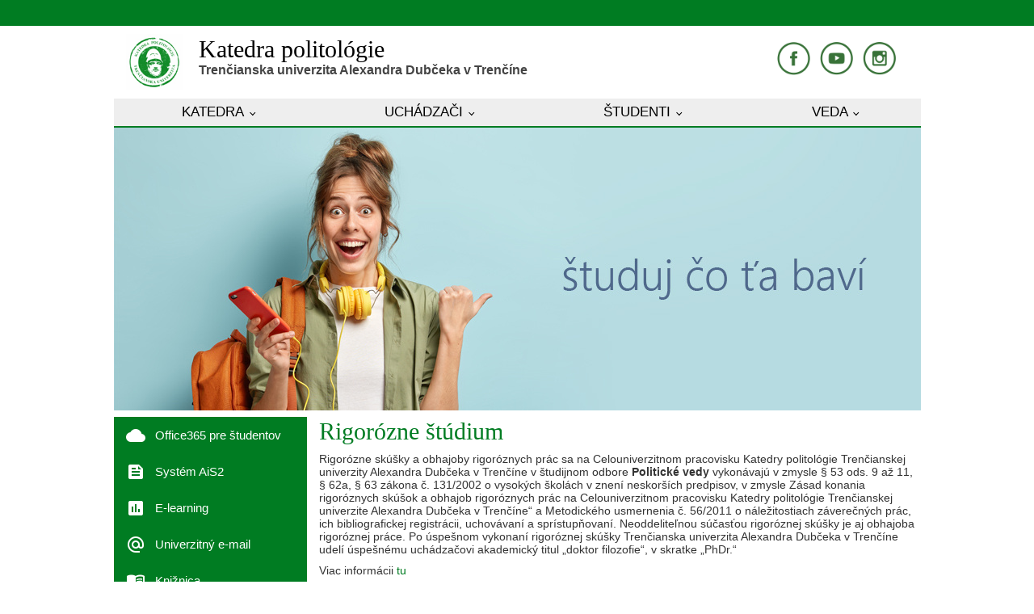

--- FILE ---
content_type: text/html;charset=utf-8
request_url: https://politologia.tnuni.sk/index.php?id=518&L=1
body_size: 27067
content:
<!DOCTYPE html
     PUBLIC "-//W3C//DTD XHTML 1.0 Transitional//EN"
     "http://www.w3.org/TR/xhtml1/DTD/xhtml1-transitional.dtd">
<html xml:lang="sk" lang="sk" xmlns="http://www.w3.org/1999/xhtml">
<head>

<meta http-equiv="Content-Type" content="text/html; charset=utf-8" />
<!-- 
	This website is powered by TYPO3 - inspiring people to share!
	TYPO3 is a free open source Content Management Framework initially created by Kasper Skaarhoj and licensed under GNU/GPL.
	TYPO3 is copyright 1998-2013 of Kasper Skaarhoj. Extensions are copyright of their respective owners.
	Information and contribution at http://typo3.org/
-->

<base href="https://politologia.tnuni.sk/" />

<title>Katedra politológie: Rigorózne štúdium</title>
<meta name="generator" content="TYPO3 4.7 CMS" />
<meta name="description" content="Rigorózne štúdium" />
<meta name="copyright" content="Trenčianska univerzita Alexandra Dubčeka v Trenčíne (TnUAD)" />
<meta name="publisher" content="Typo3 CMS, www.typo3.org" />
<meta name="keywords" content="univerzita, fakulta, informácie, odborný, študent, uchádzač, škola, trenčín, vzdelávanie, absolvent, veda, výskum, projekt, medzinárodný, spolupráca" />
<meta name="content-language" content="sk" />
<meta name="robots" content="all,index,follow,noarchive" />
<meta name="googlebot" content="noarchive" />
<meta name="distribution" content="global" />
<meta http-equiv="X-UA-Compatible" content="IE=edge" />
<meta name="viewport" content="width=device-width, initial-scale=1" />

<link rel="stylesheet" type="text/css" href="typo3temp/stylesheet_4aeca9191e.css?1660645115" media="all" />
<link rel="stylesheet" type="text/css" href="fileadmin/template-respo/main.css?1654497949" media="all" />
<link rel="stylesheet" type="text/css" href="fileadmin/template-respo/css/bootstrap.css?1469454780" media="all" />
<link rel="stylesheet" type="text/css" href="fileadmin/template-respo/css/bootstrap-select.css?1484827800" media="all" />


<script src="fileadmin/template-respo/js/jquery-1.11.0.min.js?1393498745" type="text/javascript"></script>
<script src="fileadmin/template-respo/js/bootstrap.min.js?1469454780" type="text/javascript"></script>
<script src="fileadmin/template-respo/js/bootstrap-select.js?1484832540" type="text/javascript"></script>



<link rel="apple-touch-icon" sizes="180x180" href="/apple-touch-icon.png">
			<link rel="icon" type="image/png" sizes="32x32" href="/favicon-32x32.png">
			<link rel="icon" type="image/png" sizes="16x16" href="/favicon-16x16.png">
			<link rel="manifest" href="/site.webmanifest">
			<meta name="msapplication-TileColor" content="#da532c">
			<meta name="theme-color" content="#ffffff">
			<!-- Google Tag Manager -->
			<script>(function(w,d,s,l,i){w[l]=w[l]||[];w[l].push({'gtm.start':
			new Date().getTime(),event:'gtm.js'});var f=d.getElementsByTagName(s)[0],
			j=d.createElement(s),dl=l!='dataLayer'?'&l='+l:'';j.async=true;j.src=
			'https://www.googletagmanager.com/gtm.js?id='+i+dl;f.parentNode.insertBefore(j,f);
			})(window,document,'script','dataLayer','GTM-5PZMXHQX');</script>
			<!-- End Google Tag Manager -->
			<script src="https://code.jquery.com/ui/1.13.1/jquery-ui.js"></script>
			<script>
			  $( function() {
				$( ".csc-frame-frame1" ).accordion({
					header: "h2",
					collapsible: true,
					active: true,
					animate: 0
				});
			  } );
			  $( function() {
				$( ".csc-frame-frame2" ).accordion({
					header: "h2",
					collapsible: true,
					active: true,
					animate: 0,
					beforeActivate: function(){
					$( function() {
						$( ".csc-frame-frame2" ).accordion({
							header: "h2",
							collapsible: true,
							active: true
						});
					} );
					}
				});
			  } );
			</script>

			<script type="text/javascript">
				$(document).ready( function() {
					$('#myCarousel').find('.item').first().addClass('active');
					$('#myCarousel').carousel({
						interval:   8000
					});
				});
				jQuery(document).ready(function(){
					$(".mainmenu .dropdown").hover(
						function() { $('.dropdown-menu', this).fadeIn(100);
						},
						function() { $('.dropdown-menu', this).fadeOut(100);
					});
				});
			</script>


</head>
<body>


<!-- Google Tag Manager (noscript) -->
<noscript><iframe src="https://www.googletagmanager.com/ns.html?id=GTM-5PZMXHQX"
height="0" width="0" style="display:none;visibility:hidden"></iframe></noscript>
<!-- End Google Tag Manager (noscript) -->
<div class="container-fluid search-fluid hidden-print">
	<div class="container">
		<div class="row search hidden-xs">
			<div class="col-xs-12"><!-- <div class="text-right"><form action="" method="post" id="indexedsearch" class="form-inline searchbox"><input name="sword" value="" class="form-control input-sm" type="search" results="5" size="20" /><input type="hidden" name="scols" value="tt_content.header-bodytext-imagecaption" /><input type="hidden" name="submit" value="Hľadať" /><input type="hidden" name="stype" id="mailformstype" value="L0" /><input type="hidden" name="locationData" value="167:tt_content:311" /><button type="submit" class="btn btn-default btn-sm">Hľadať</button></form></div> --> &nbsp;</div>
		</div>
	</div>
</div>
<div class="container content">
	<div class="row">
		<div class="col-md-1 logo hidden-sm hidden-xs">
			<a href="index.php" target="_top" ><img src="fileadmin/template-respo/pics/logo.jpg" alt="Katedra politológie" /></a>
		</div>
		<div class="col-md-8 menu">
			<div class="nazov">
				<a href="index.php" target="_top">
					<div class="nazov1">Katedra politológie</div>
					<div class="nazov2">Trenčianska univerzita Alexandra Dubčeka v Trenčíne</div>
				</a>
			</div>
		</div>
		<div class="col-md-3 socialbox hidden-sm hidden-xs hidden-print">
			<a href="https://www.instagram.com/katedrapolitologie/" target="_blank"  title="Instagram" ><img src="fileadmin/template-respo/pics/new_instagram.gif" alt="Instagram" /></a>
			<a href="https://www.youtube.com/channel/UCCBOWSaqH0BqTIesPT9mGuA" target="_blank"  title="Youtube" ><img src="fileadmin/template-respo/pics/new_youtube.gif" alt="Youtube" /></a>
			<a href="https://www.facebook.com/groups/politologia.trencin/" target="_blank"  title="Facebook" ><img src="fileadmin/template-respo/pics/new_facebook.gif" alt="Facebook" /></a>
		</div>
	</div>
	<div class="row">
		<div class="col-md-12">
			<nav class="navbar navbar-default visible-xs hidden-print navbar-mobile"> <div class="container-fluid"><div class="navbar-header"><button type="button" class="navbar-toggle collapsed" data-toggle="collapse" data-target="#navbar" aria-expanded="false" aria-controls="navbar"><span class="sr-only">Toggle navigation</span><span class="icon-bar"></span><span class="icon-bar"></span><span class="icon-bar"></span></button><a href="http://politologia.tnuni.sk" class="navbar-brand">Politológia - Hlavné menu</a></div><div id="navbar" class="navbar-collapse collapse"><ul class="nav navbar-nav"><li class="dropdown"><a href="index.php?id=166&amp;L=dvaxwlxksageabuploads%2Fmedia%2FPOL_Zapisnica_RSP_24.03.2022.docx" title="Katedra"  class="dropdown-toggle" data-toggle="dropdown" role="button" aria-expanded="false">Katedra<b class="caret"></b></a><ul class="dropdown-menu"><li><a href="index.php?id=488&amp;L=dvaxwlxksageabuploads%2Fmedia%2FPOL_Zapisnica_RSP_24.03.2022.docx"  >O katedre</a></li><li><a href="index.php?id=621&amp;L=dvaxwlxksageabuploads%2Fmedia%2FPOL_Zapisnica_RSP_24.03.2022.docx"  >Vedenie Katedry politológie</a></li><li><a href="index.php?id=444&amp;L=dvaxwlxksageabuploads%2Fmedia%2FPOL_Zapisnica_RSP_24.03.2022.docx"  >Zamestnanci</a></li><li><a href="index.php?id=512&amp;L=dvaxwlxksageabuploads%2Fmedia%2FPOL_Zapisnica_RSP_24.03.2022.docx"  >Logá</a></li><li><a href="index.php?id=513&amp;L=dvaxwlxksageabuploads%2Fmedia%2FPOL_Zapisnica_RSP_24.03.2022.docx"  >Merch</a></li><li><a href="index.php?id=608&amp;L=dvaxwlxksageabuploads%2Fmedia%2FPOL_Zapisnica_RSP_24.03.2022.docx"  >Rada pre študijny program</a></li><li><a href="index.php?id=610&amp;L=dvaxwlxksageabuploads%2Fmedia%2FPOL_Zapisnica_RSP_24.03.2022.docx"  >Vnútorné predpisy katedry</a></li><li><a href="index.php?id=611&amp;L=dvaxwlxksageabuploads%2Fmedia%2FPOL_Zapisnica_RSP_24.03.2022.docx"  >Stratégia a politika kvality</a></li></ul></li><li class="dropdown active"><a href="index.php?id=178&amp;L=dvaxwlxksageabuploads%2Fmedia%2FPOL_Zapisnica_RSP_24.03.2022.docx" title="Uchádzači"  class="dropdown-toggle" data-toggle="dropdown" role="button" aria-expanded="false">Uchádzači<b class="caret"></b></a><ul class="dropdown-menu"><li><a href="index.php?id=508&amp;L=dvaxwlxksageabuploads%2Fmedia%2FPOL_Zapisnica_RSP_24.03.2022.docx" target="_blank"  >Ponuka študijných programov</a></li><li><a href="index.php?id=521&amp;L=dvaxwlxksageabuploads%2Fmedia%2FPOL_Zapisnica_RSP_24.03.2022.docx" target="_blank"  >Prijímacie konanie</a></li><li><a href="index.php?id=495&amp;L=dvaxwlxksageabuploads%2Fmedia%2FPOL_Zapisnica_RSP_24.03.2022.docx" target="_blank"  >Elektronická prihláška</a></li><li><a href="index.php?id=522&amp;L=dvaxwlxksageabuploads%2Fmedia%2FPOL_Zapisnica_RSP_24.03.2022.docx"  >Študijné oddelenie</a></li><li><a href="index.php?id=523&amp;L=dvaxwlxksageabuploads%2Fmedia%2FPOL_Zapisnica_RSP_24.03.2022.docx" target="_blank"  >Školné a poplatky</a></li><li><a href="index.php?id=524&amp;L=dvaxwlxksageabuploads%2Fmedia%2FPOL_Zapisnica_RSP_24.03.2022.docx" target="_blank"  >Ubytovanie</a></li><li><a href="index.php?id=527&amp;L=dvaxwlxksageabuploads%2Fmedia%2FPOL_Zapisnica_RSP_24.03.2022.docx" target="_blank"  >Zahraniční uchádzači</a></li><li><a href="index.php?id=526&amp;L=dvaxwlxksageabuploads%2Fmedia%2FPOL_Zapisnica_RSP_24.03.2022.docx" target="_blank"  >Špecifické potreby pre študentov</a></li><li><a href="index.php?id=518&amp;L=dvaxwlxksageabuploads%2Fmedia%2FPOL_Zapisnica_RSP_24.03.2022.docx"  >Rigorózne štúdium</a></li></ul></li><li class="dropdown"><a href="index.php?id=200&amp;L=dvaxwlxksageabuploads%2Fmedia%2FPOL_Zapisnica_RSP_24.03.2022.docx" title="Študenti"  class="dropdown-toggle" data-toggle="dropdown" role="button" aria-expanded="false">Študenti<b class="caret"></b></a><ul class="dropdown-menu"><li><a href="index.php?id=563&amp;L=dvaxwlxksageabuploads%2Fmedia%2FPOL_Zapisnica_RSP_24.03.2022.docx"  >Akreditované študijné programy</a></li><li><a href="index.php?id=564&amp;L=dvaxwlxksageabuploads%2Fmedia%2FPOL_Zapisnica_RSP_24.03.2022.docx"  >Harmonogram štúdia</a></li><li><a href="index.php?id=565&amp;L=dvaxwlxksageabuploads%2Fmedia%2FPOL_Zapisnica_RSP_24.03.2022.docx"  >Rozvrh</a></li><li><a href="index.php?id=605&amp;L=dvaxwlxksageabuploads%2Fmedia%2FPOL_Zapisnica_RSP_24.03.2022.docx"  >Študijné plány</a></li><li><a href="index.php?id=567&amp;L=dvaxwlxksageabuploads%2Fmedia%2FPOL_Zapisnica_RSP_24.03.2022.docx"  >Informačné listy</a></li><li><a href="index.php?id=642&amp;L=dvaxwlxksageabuploads%2Fmedia%2FPOL_Zapisnica_RSP_24.03.2022.docx"  >Zápis do 1. ročníka</a></li><li><a href="index.php?id=568&amp;L=dvaxwlxksageabuploads%2Fmedia%2FPOL_Zapisnica_RSP_24.03.2022.docx"  >Zápis do vyšších ročníkov</a></li><li><a href="index.php?id=569&amp;L=dvaxwlxksageabuploads%2Fmedia%2FPOL_Zapisnica_RSP_24.03.2022.docx"  >Končiaci študenti</a></li><li><a href="index.php?id=570&amp;L=dvaxwlxksageabuploads%2Fmedia%2FPOL_Zapisnica_RSP_24.03.2022.docx"  >Doktorandi</a></li><li><a href="index.php?id=562&amp;L=dvaxwlxksageabuploads%2Fmedia%2FPOL_Zapisnica_RSP_24.03.2022.docx"  >Študijné oddelenie</a></li><li><a href="index.php?id=573&amp;L=dvaxwlxksageabuploads%2Fmedia%2FPOL_Zapisnica_RSP_24.03.2022.docx"  >Študijní poradcovia</a></li><li><a href="index.php?id=640&amp;L=dvaxwlxksageabuploads%2Fmedia%2FPOL_Zapisnica_RSP_24.03.2022.docx"  >Študijní poradcovia pre zahraničných študentov</a></li><li><a href="index.php?id=639&amp;L=dvaxwlxksageabuploads%2Fmedia%2FPOL_Zapisnica_RSP_24.03.2022.docx"  >Kariérne poradenstvo</a></li><li><a href="index.php?id=620&amp;L=dvaxwlxksageabuploads%2Fmedia%2FPOL_Zapisnica_RSP_24.03.2022.docx"  >Zástupcovia študentov</a></li><li><a href="index.php?id=606&amp;L=dvaxwlxksageabuploads%2Fmedia%2FPOL_Zapisnica_RSP_24.03.2022.docx"  >Študentské preukazy</a></li><li><a href="index.php?id=607&amp;L=dvaxwlxksageabuploads%2Fmedia%2FPOL_Zapisnica_RSP_24.03.2022.docx"  >Žiadosti a tlačivá</a></li><li><a href="index.php?id=571&amp;L=dvaxwlxksageabuploads%2Fmedia%2FPOL_Zapisnica_RSP_24.03.2022.docx" target="_blank"  >Školné a poplatky</a></li><li><a href="index.php?id=572&amp;L=dvaxwlxksageabuploads%2Fmedia%2FPOL_Zapisnica_RSP_24.03.2022.docx"  >Manuály</a></li><li><a href="index.php?id=529&amp;L=dvaxwlxksageabuploads%2Fmedia%2FPOL_Zapisnica_RSP_24.03.2022.docx" target="_blank"  >Štipendiá a pôžičky</a></li><li><a href="index.php?id=530&amp;L=dvaxwlxksageabuploads%2Fmedia%2FPOL_Zapisnica_RSP_24.03.2022.docx" target="_blank"  >Špecifické potreby študentov</a></li><li><a href="index.php?id=531&amp;L=dvaxwlxksageabuploads%2Fmedia%2FPOL_Zapisnica_RSP_24.03.2022.docx" target="_blank"  >Ubytovanie</a></li><li><a href="index.php?id=532&amp;L=dvaxwlxksageabuploads%2Fmedia%2FPOL_Zapisnica_RSP_24.03.2022.docx" target="_blank"  >Stravovanie</a></li><li><a href="index.php?id=533&amp;L=dvaxwlxksageabuploads%2Fmedia%2FPOL_Zapisnica_RSP_24.03.2022.docx" target="_blank"  >Štúdium v zahraničí</a></li><li><a href="index.php?id=534&amp;L=dvaxwlxksageabuploads%2Fmedia%2FPOL_Zapisnica_RSP_24.03.2022.docx"  >Rigorózne konanie</a></li><li><a href="index.php?id=535&amp;L=dvaxwlxksageabuploads%2Fmedia%2FPOL_Zapisnica_RSP_24.03.2022.docx"  >Knižnica</a></li><li><a href="index.php?id=557&amp;L=dvaxwlxksageabuploads%2Fmedia%2FPOL_Zapisnica_RSP_24.03.2022.docx"  >Etický kódex</a></li><li><a href="index.php?id=558&amp;L=dvaxwlxksageabuploads%2Fmedia%2FPOL_Zapisnica_RSP_24.03.2022.docx"  >Disciplinárny poriadok</a></li><li><a href="index.php?id=559&amp;L=dvaxwlxksageabuploads%2Fmedia%2FPOL_Zapisnica_RSP_24.03.2022.docx"  >Smernica o doktorandskom štúdiu</a></li><li><a href="index.php?id=560&amp;L=dvaxwlxksageabuploads%2Fmedia%2FPOL_Zapisnica_RSP_24.03.2022.docx"  >Smernica o rigoróznom konaní</a></li><li><a href="index.php?id=556&amp;L=dvaxwlxksageabuploads%2Fmedia%2FPOL_Zapisnica_RSP_24.03.2022.docx"  >Študijný poriadok</a></li><li><a href="index.php?id=501&amp;L=dvaxwlxksageabuploads%2Fmedia%2FPOL_Zapisnica_RSP_24.03.2022.docx"  >Informácie pre študentov</a></li><li><a href="index.php?id=577&amp;L=dvaxwlxksageabuploads%2Fmedia%2FPOL_Zapisnica_RSP_24.03.2022.docx"  >Stáže na Ministerstve zahraničných vecí a európskych záležitostí SR</a></li><li><a href="index.php?id=582&amp;L=dvaxwlxksageabuploads%2Fmedia%2FPOL_Zapisnica_RSP_24.03.2022.docx"  >Mobilita študentov</a></li><li><a href="index.php?id=581&amp;L=dvaxwlxksageabuploads%2Fmedia%2FPOL_Zapisnica_RSP_24.03.2022.docx"  >Čo treba priniesť z mobility</a></li></ul></li><li class="dropdown"><a href="index.php?id=213&amp;L=dvaxwlxksageabuploads%2Fmedia%2FPOL_Zapisnica_RSP_24.03.2022.docx" title="Veda"  class="dropdown-toggle" data-toggle="dropdown" role="button" aria-expanded="false">Veda<b class="caret"></b></a><ul class="dropdown-menu"><li><a href="index.php?id=509&amp;L=dvaxwlxksageabuploads%2Fmedia%2FPOL_Zapisnica_RSP_24.03.2022.docx"  >Political Science Forum</a></li><li><a href="index.php?id=612&amp;L=dvaxwlxksageabuploads%2Fmedia%2FPOL_Zapisnica_RSP_24.03.2022.docx"  >Tvorba digitálnych didaktických pomôcok k predmetu Občianska náuka pre potreby sekundárneho vzdelávania v dištančnej forme</a></li><li><a href="index.php?id=514&amp;L=dvaxwlxksageabuploads%2Fmedia%2FPOL_Zapisnica_RSP_24.03.2022.docx"  >Zrealizované projekty</a></li><li><a href="index.php?id=629&amp;L=dvaxwlxksageabuploads%2Fmedia%2FPOL_Zapisnica_RSP_24.03.2022.docx"  >Konferencia POLITICKÉ VEDY V MODERNOM SVETE</a></li><li><a href="index.php?id=630&amp;L=dvaxwlxksageabuploads%2Fmedia%2FPOL_Zapisnica_RSP_24.03.2022.docx"  >Jean Monnet Chair: DEEY</a></li></ul></li></ul></div></div> </nav>
			<nav class="navbar navbar-default hidden-xs mainmenu hidden-print"><div class="container-fluid"><div class="collapse navbar-collapse"><ul class="nav navbar-nav"><li class="dropdown uni mainmenu-fw"><a href="index.php?id=166&amp;L=dvaxwlxksageabuploads%2Fmedia%2FPOL_Zapisnica_RSP_24.03.2022.docx" title="Katedra"  class="dropdown-toggle" data-toggle="dropdown" role="button" aria-expanded="false">Katedra</a><ul class="dropdown-menu mainmenu-content"><li><a href="index.php?id=488&amp;L=dvaxwlxksageabuploads%2Fmedia%2FPOL_Zapisnica_RSP_24.03.2022.docx"  >O katedre</a></li><li><a href="index.php?id=621&amp;L=dvaxwlxksageabuploads%2Fmedia%2FPOL_Zapisnica_RSP_24.03.2022.docx"  >Vedenie Katedry politológie</a></li><li><a href="index.php?id=444&amp;L=dvaxwlxksageabuploads%2Fmedia%2FPOL_Zapisnica_RSP_24.03.2022.docx"  >Zamestnanci</a></li><li><a href="index.php?id=512&amp;L=dvaxwlxksageabuploads%2Fmedia%2FPOL_Zapisnica_RSP_24.03.2022.docx"  >Logá</a></li><li><a href="index.php?id=513&amp;L=dvaxwlxksageabuploads%2Fmedia%2FPOL_Zapisnica_RSP_24.03.2022.docx"  >Merch</a></li><li><a href="index.php?id=608&amp;L=dvaxwlxksageabuploads%2Fmedia%2FPOL_Zapisnica_RSP_24.03.2022.docx"  >Rada pre študijny program</a></li><li><a href="index.php?id=610&amp;L=dvaxwlxksageabuploads%2Fmedia%2FPOL_Zapisnica_RSP_24.03.2022.docx"  >Vnútorné predpisy katedry</a></li><li><a href="index.php?id=611&amp;L=dvaxwlxksageabuploads%2Fmedia%2FPOL_Zapisnica_RSP_24.03.2022.docx"  >Stratégia a politika kvality</a></li></ul></li><li class="dropdown fak mainmenu-fw"><a href="index.php?id=178&amp;L=dvaxwlxksageabuploads%2Fmedia%2FPOL_Zapisnica_RSP_24.03.2022.docx" title="Uchádzači"  class="dropdown-toggle" data-toggle="dropdown" role="button" aria-expanded="false">Uchádzači</a><ul class="dropdown-menu mainmenu-content"><li><a href="index.php?id=508&amp;L=dvaxwlxksageabuploads%2Fmedia%2FPOL_Zapisnica_RSP_24.03.2022.docx" target="_blank"  >Ponuka študijných programov</a></li><li><a href="index.php?id=521&amp;L=dvaxwlxksageabuploads%2Fmedia%2FPOL_Zapisnica_RSP_24.03.2022.docx" target="_blank"  >Prijímacie konanie</a></li><li><a href="index.php?id=495&amp;L=dvaxwlxksageabuploads%2Fmedia%2FPOL_Zapisnica_RSP_24.03.2022.docx" target="_blank"  >Elektronická prihláška</a></li><li><a href="index.php?id=522&amp;L=dvaxwlxksageabuploads%2Fmedia%2FPOL_Zapisnica_RSP_24.03.2022.docx"  >Študijné oddelenie</a></li><li><a href="index.php?id=523&amp;L=dvaxwlxksageabuploads%2Fmedia%2FPOL_Zapisnica_RSP_24.03.2022.docx" target="_blank"  >Školné a poplatky</a></li><li><a href="index.php?id=524&amp;L=dvaxwlxksageabuploads%2Fmedia%2FPOL_Zapisnica_RSP_24.03.2022.docx" target="_blank"  >Ubytovanie</a></li><li><a href="index.php?id=527&amp;L=dvaxwlxksageabuploads%2Fmedia%2FPOL_Zapisnica_RSP_24.03.2022.docx" target="_blank"  >Zahraniční uchádzači</a></li><li><a href="index.php?id=526&amp;L=dvaxwlxksageabuploads%2Fmedia%2FPOL_Zapisnica_RSP_24.03.2022.docx" target="_blank"  >Špecifické potreby pre študentov</a></li><li><a href="index.php?id=518&amp;L=dvaxwlxksageabuploads%2Fmedia%2FPOL_Zapisnica_RSP_24.03.2022.docx"  >Rigorózne štúdium</a></li></ul></li><li class="dropdown stu mainmenu-fw"><a href="index.php?id=200&amp;L=dvaxwlxksageabuploads%2Fmedia%2FPOL_Zapisnica_RSP_24.03.2022.docx" title="Študenti"  class="dropdown-toggle" data-toggle="dropdown" role="button" aria-expanded="false">Študenti</a><ul class="dropdown-menu mainmenu-content"><li><a href="index.php?id=563&amp;L=dvaxwlxksageabuploads%2Fmedia%2FPOL_Zapisnica_RSP_24.03.2022.docx"  >Štúdium</a></li><li><a href="index.php?id=529&amp;L=dvaxwlxksageabuploads%2Fmedia%2FPOL_Zapisnica_RSP_24.03.2022.docx" target="_blank"  >Štipendiá a pôžičky</a></li><li><a href="index.php?id=530&amp;L=dvaxwlxksageabuploads%2Fmedia%2FPOL_Zapisnica_RSP_24.03.2022.docx" target="_blank"  >Špecifické potreby študentov</a></li><li><a href="index.php?id=531&amp;L=dvaxwlxksageabuploads%2Fmedia%2FPOL_Zapisnica_RSP_24.03.2022.docx" target="_blank"  >Ubytovanie</a></li><li><a href="index.php?id=532&amp;L=dvaxwlxksageabuploads%2Fmedia%2FPOL_Zapisnica_RSP_24.03.2022.docx" target="_blank"  >Stravovanie</a></li><li><a href="index.php?id=533&amp;L=dvaxwlxksageabuploads%2Fmedia%2FPOL_Zapisnica_RSP_24.03.2022.docx" target="_blank"  >Štúdium v zahraničí</a></li><li><a href="index.php?id=534&amp;L=dvaxwlxksageabuploads%2Fmedia%2FPOL_Zapisnica_RSP_24.03.2022.docx"  >Rigorózne konanie</a></li><li><a href="index.php?id=535&amp;L=dvaxwlxksageabuploads%2Fmedia%2FPOL_Zapisnica_RSP_24.03.2022.docx"  >Knižnica</a></li><li><a href="index.php?id=536&amp;L=dvaxwlxksageabuploads%2Fmedia%2FPOL_Zapisnica_RSP_24.03.2022.docx"  >Dokumenty</a></li><li><a href="index.php?id=501&amp;L=dvaxwlxksageabuploads%2Fmedia%2FPOL_Zapisnica_RSP_24.03.2022.docx"  >Informácie pre študentov</a></li><li><a href="index.php?id=503&amp;L=dvaxwlxksageabuploads%2Fmedia%2FPOL_Zapisnica_RSP_24.03.2022.docx"  >Študijné pobyty a stáže</a></li></ul></li><li class="dropdown zam mainmenu-fw"><a href="index.php?id=213&amp;L=dvaxwlxksageabuploads%2Fmedia%2FPOL_Zapisnica_RSP_24.03.2022.docx" title="Veda"  class="dropdown-toggle" data-toggle="dropdown" role="button" aria-expanded="false">Veda</a><ul class="dropdown-menu mainmenu-content"><li><a href="index.php?id=509&amp;L=dvaxwlxksageabuploads%2Fmedia%2FPOL_Zapisnica_RSP_24.03.2022.docx"  >Political Science Forum</a></li><li><a href="index.php?id=515&amp;L=dvaxwlxksageabuploads%2Fmedia%2FPOL_Zapisnica_RSP_24.03.2022.docx"  >Aktuálne projekty</a></li><li><a href="index.php?id=514&amp;L=dvaxwlxksageabuploads%2Fmedia%2FPOL_Zapisnica_RSP_24.03.2022.docx"  >Zrealizované projekty</a></li><li><a href="index.php?id=629&amp;L=dvaxwlxksageabuploads%2Fmedia%2FPOL_Zapisnica_RSP_24.03.2022.docx"  >Konferencia POLITICKÉ VEDY V MODERNOM SVETE</a></li><li><a href="index.php?id=630&amp;L=dvaxwlxksageabuploads%2Fmedia%2FPOL_Zapisnica_RSP_24.03.2022.docx"  >Jean Monnet Chair: DEEY</a></li></ul></li></ul></div></div></nav>
		</div>
	</div>
	<div class="row slideshow hidden-xs">
		<div class="col-md-12">
			<div id="c919" class="csc-default"><script type="text/javascript">
  $(document).ready(function() {
      $('.carousel').carousel({
  interval: 8000
        
});
  });
</script>

<div id="carousel" class="carousel slide slideshow" data-ride="carousel">
  <div class="carousel-inner">
    <div class="item active"><img class="d-block" width="999px" height="350px" src="fileadmin/Banner/1.jpg" /></div>
    <div class="item"><a href="https://www.portalvs.sk/sk/vysoka-skola/trencianska-univerzita-alexandra-dubceka-v-trencine#university-programs" target="_blank"><img class="d-block" width="999px" height="350px" src="fileadmin/Banner/2.jpg" /><a/></div>
 </div>

  <!-- Controls -->
  <a class="left carousel-control" href="#carousel" role="button" data-slide="prev">
    <span class="glyphicon glyphicon-chevron-left" aria-hidden="true"></span>
    <span class="sr-only">Previous</span>
  </a>
  <a class="right carousel-control" href="#carousel" role="button" data-slide="next">
    <span class="glyphicon glyphicon-chevron-right" aria-hidden="true"></span>
    <span class="sr-only">Next</span>
  </a>      
      

</div>
</div>
		</div>
	</div>
	<div class="row">
		<div class="col-md-9 col-md-push-3 contentcolumn">
			
			<h1>Rigorózne štúdium</h1>
			<div id="c886" class="csc-default"><div class="text"><p class="MsoNormal">Rigorózne skúšky a obhajoby rigoróznych prác sa na Celouniverzitnom pracovisku Katedry politológie Trenčianskej univerzity Alexandra Dubčeka v Trenčíne v študijnom odbore <strong>Politické vedy</strong> vykonávajú v zmysle § 53 ods. 9 až 11, § 62a, § 63 zákona č. 131/2002 o vysokých školách v znení neskorších predpisov, v zmysle Zásad konania rigoróznych skúšok a obhajob rigoróznych prác na Celouniverzitnom pracovisku Katedry politológie Trenčianskej univerzite Alexandra Dubčeka v Trenčíne“ a Metodického usmernenia č. 56/2011 o náležitostiach záverečných prác, ich bibliografickej registrácii, uchovávaní a sprístupňovaní. Neoddeliteľnou súčasťou rigoróznej skúšky je aj obhajoba rigoróznej práce. Po úspešnom vykonaní rigoróznej skúšky Trenčianska univerzita Alexandra Dubčeka v Trenčíne udelí úspešnému uchádzačovi akademický titul „doktor filozofie“, v skratke „PhDr.“</p>
<p>Viac informácii <a href="https://politologia.tnuni.sk/index.php?id=534" >tu</a><br /></p>
<p>&nbsp;</p>
<p>&nbsp;</p></div></div>
		</div>
		<div class="col-md-3 col-md-pull-9 sidebar leftmenu hidden-print">
		<link href="https://fonts.googleapis.com/icon?family=Material+Icons" rel="stylesheet">
			
			<div class="leftmenu" style="margin-top:9px">
<!--
			<a href="https://tnuni.sk/covid-19/">
				<div class="leftmenuitem">
						<span class="material-icons">coronavirus</span>
						<span class="leftmenuitemtext">COVID-19</span>
				</div>
			</a>
-->
			<a href="index.php?id=572">
				<div class="leftmenuitem">
						<span class="material-icons">cloud</span>
						<span class="leftmenuitemtext">Office365 pre študentov</span>
				</div>
			</a>
			<a href="https://ais2.tnuni.sk/">
				<div class="leftmenuitem">
						<span class="material-icons">feed</span>
						<span class="leftmenuitemtext">Systém AiS2</span>
				</div>

			<a href="http://elearning.tnuni.sk/">
				<div class="leftmenuitem">
						<span class="material-icons">poll</span>
						<span class="leftmenuitemtext">E-learning</span>
				</div>
			</a>
			<a href="https://tnuni.sk/e-mail/">
				<div class="leftmenuitem">
						<span class="material-icons">alternate_email</span>
						<span class="leftmenuitemtext">Univerzitný e-mail</span>
				</div>
			</a>
			<a href="index.php?id=535">
				<div class="leftmenuitem">
						<span class="material-icons">menu_book</span>
						<span class="leftmenuitemtext">Knižnica</span>
				</div>
			</a>						
			<a href="http://strava.tnuni.sk/">
				<div class="leftmenuitem">
						<span class="material-icons">local_dining</span>
						<span class="leftmenuitemtext">Stravovanie</span>
				</div>
			</a>
			<a href="index.php?id=444">
				<div class="leftmenuitem">
						<span class="material-icons">phone</span>
						<span class="leftmenuitemtext">Kontakty</span>
				</div>
			</a>
		</div>
		</div>
	</div>
</div>
<div class="container-fluid footer-fluid">
	<div class="container">
		<div class="row footer">
			<div class="col-xs-6">
			<address>
				<strong>Katedra politológie</strong><br/>
				Trenčianska univerzita Alexandra Dubčeka v Trenčíne<br/>
				Študentská 2<br/>
				911 50<br/>
				Trenčín<br/>
			</address>
			</div>
			<div class="col-xs-6">
				<b>Kontakt na sekretariát:</b><br/>
				Tel.: +421 (32) 7400 911<br/>
				E-mail: <a href="mailto:katarina.hrncarova@tnuni.sk">katarina.hrncarova@tnuni.sk</a><br/>
				
			</div>
		</div>
	</div>
</div>




</body>
</html>

--- FILE ---
content_type: text/css
request_url: https://politologia.tnuni.sk/fileadmin/template-respo/main.css?1654497949
body_size: 18856
content:
:root{
--fakultna: #007C22;
--fakultna-hover: #333333;
}

body{
	font: normal 14px "Segoe UI", Helvetica, sans-serif !important;
}

html, body {
    height: 100%;
}

h1 {
	color: var(--fakultna) !important;
	font-weight: normal !important;
	font-size: 30px !important;
	font-family: "Segoe UI Light" !important;
	padding: 0px 0 10px 0 !important;
	margin: 0px  !important;
}

h2{
	font: bold 15.5px "Segoe UI",Helvetica,sans-serif !important;
	color: var(--fakultna) !important;
	padding: 10px 0 0 0!important;
	margin: 0px !important;
}

h3{
	color:#444444 !important;
	font: bold 15.5px "Segoe UI",Helvetica,sans-serif !important;
	padding: 10px 0 0 0!important;
	margin:0px !important;
}

.content a{
	color: var(--fakultna);
	text-decoration:none;
}

.content a:hover{
	color:var(--fakultna);
	text-decoration:underline;
}

.container{
	max-width: 999px;
}

.search-fluid{
	background: var(--fakultna);
}

.search{
	background: var(--fakultna);
	padding: 4px 0;
	height: 32px;
}
.search.col-xs-10{
	margin: 0px !important;
}
.search.col-xs-2{
	margin: 0px !important;
	padding: 0px 4px 0px 0px !important;
}
.search .pagination{
	margin: 0px !important;
	padding: 0px !important;

}
.searchbox input{
	max-width: 150px !important;
}
.logo{
	padding: 10px 0px; 
	text-align: center;
	vertical-align: middle;
}

.logo img{
	width: 70px;
}

.logo.col-md-9{
	padding: 0px;
}
.menu.col-md-9{
	padding: 0px;
}

.nazov{
	text-align: left;
	margin: 12px 10px 10px 7px;
}

.nazov a{
	text-decoration: none !important;
}

.nazov1{
	color: black;
	font: normal 30px "Segoe UI Light";
}
.nazov2{
	color: #444444;
	font: bold 15.5px "Segoe UI",Helvetica,sans-serif;
}

.socialbox{
	float: right !important;
	margin: 0px 0px 0px 0px;
	padding: 20px 19px 0px 0px !important;
}

.socialbox a{
	margin: 0px;
	padding: 0px;
}

.socialbox img{
	float: right !important;
	margin: 0px;
	padding: 0px 12px 0px 0px;
	border: none;
	height: 41px;
}

.socialbox img:hover{
	opacity: 0.5;
    filter: alpha(opacity=50);
}

.slideshow{
	clear: both;
	height: 350px;
	border-top: 1px solid var(--fakultna);
}

.slideshow .container-fluid{
	padding: 0px 15px 0px 15px;
}

.slideshow .col-md-12{
	padding: 0px;
	margin: 0px;
}

/* Hlavne menu */
.menu.row{
	margin: 0px !important;
}

.mainmenu .nav,
.mainmenu .collapse,
.mainmenu .dropup,
.mainmenu .dropdown {
	position: static !important;
	padding: 0px !important;
	margin: 0px !important;
}

.mainmenu .container-fluid {
	margin: 0px !important;
	padding: 0px !important;
	position: relative;
	background-color: #eeeeee;
}
.mainmenu.navbar{
	border: 0px !important;
	margin: 0px -15px 0px -15px !important;
	min-height: 100%;
}

.mainmenu .navbar-collapse{
	margin: 0px !important;
	padding: 0px !important;
}


.navbar .navbar-inner {
	margin: 0px !important;
	padding: 0px !important;
}

.navbar .nav {
	width: 100% !important; 
	display: flex !important; 
	flex-direction: row !important; 
	align-items: center !important; 
	flex-wrap: wrap !important;
}

.navbar ul {
	justify-content: space-around !important;
}

.nav::before, .nav::after, .navbar::before, .navbar::after, .navbar-header::before, .navbar-header::after, .navbar-collapse::before, .navbar-collapse::after{
	display: none !important;
}

.navbar-nav li.dropdown {
}

.mainmenu .navbar-nav > li > a{
	font: normal 17px "Segoe UI","Open Sans",sans-serif;
	padding: 7px 0px;
	font-size: 17px !important;
	color: #000000 !important;
	text-transform: uppercase;
	text-align: center;
}

.mainmenu .navbar-nav > li > a:hover,
.mainmenu .navbar-nav > li > a:active,
.mainmenu .navbar-nav > li > a:focus
{
	color: var(--fakultna) !important;
	text-shadow: 1px 0 0 currentColor;
}

.mainmenu .navbar-nav > li > a::after {
	border-style: solid;
	border-width: 1px 1px 0 0;
	content: '';
	display: inline-block;
	height: 0.30em;
	left: 0.45em;
	position: relative;
	top: 0.45em;
	transform: rotate(135deg);
	vertical-align: top;
	width: 0.31em;
}


.mainmenu .dropdown-menu {
	left: auto !important;
}
.mainmenu .mainmenu-content {
	margin-left: 0px;
}

.mainmenu .nav-header{
	color: white;
	font-weight: bolder;
	margin: 0px;
}
.mainmenu .nav-header:hover{
	color: var(--fakultna);
}

.navbar-default .navbar-nav > .open > a,
.navbar-default .navbar-nav > .open > a:hover,
.navbar-default .navbar-nav > .open > a:focus,
.mainmenu .nav .open > a,
.mainmenu .nav .open > a:hover,
.mainmenu .nav .open > a:focus {
	background-color: transparent !important;
}

/* one item */
.mainmenu-content{
	display: table;
	table-layout: fixed; /* Makes items equal width by default */
}

.mainmenu-content div{
	display: table-cell;
}

.mainmenu .dropdown-menu div li a{
}

.mainmenu .dropdown-menu li a{
	color: black;
	padding: 2px 15px;
}
/*
.mainmenu .dropdown-menu a:hover,
.mainmenu .dropdown-menu a:focus{
	background-color: transparent !important;
	color: white !important;
	text-decoration: underline !important;
}
*/
.mainmenu .dropdown-menu a:hover,
.mainmenu .dropdown-menu a:focus{
}

/* menu pre mobil */
/* Toggle Button */
.navbar-mobile.navbar-default .navbar-brand {
    color: rgba(119, 119, 119, 1);
}
.navbar-mobile.navbar-default {
    background-color: white !important;
    border-width: 1px !important;
    border-radius: 4px !important;
}
.navbar-mobile.navbar-default .navbar-nav > li {
	width: 100%;
}
.navbar-mobile.navbar-default .navbar-nav > li > a {
    color: rgba(119, 119, 119, 1) !important;
    background-color: white !important;
	font-size: 18px;
	padding: 15px 15px;
	border: 1px solid #e7e7e7;
	border-radius: 4px !important;
}
.navbar-mobile.navbar-default .nav > li > a,
.navbar-mobile.navbar-default .dropdown-menu > li > a {
	height: 100% !important;
	width: 100% !important;
	font-size: 18px;
	padding: 15px 15px;
	border: 1px solid #e7e7e7;
	border-radius: 4px !important;
}

.navbar-nav .open .dropdown-menu > li > a {
	padding: 15px 0px 0px 30px !important;
}

.navbar-mobile.navbar-default .dropdown-menu > li {
	width: 100%;
	height: 50px !important;
}

.navbar-mobile.navbar-default .dropdown-menu > li > a:hover,
.navbar-mobile.navbar-default .dropdown-menu > li > a:focus,
.navbar-mobile.navbar-default .navbar-nav > li > a:hover,
.navbar-mobile.navbar-default .navbar-nav > li > a:focus {
    color: white !important;
    background-color:  var(--fakultna) !important;
}
.navbar-mobile.navbar-default .navbar-nav > .active > a,
.navbar-mobile.navbar-default .navbar-nav > .active > a:hover,
.navbar-mobile.navbar-default .navbar-nav > .active > a:focus {
    color: rgba(85, 85, 85, 1) !important;
    background-color: rgba(231, 231, 231, 1) !important;
}
.navbar-mobile.navbar-default .navbar-toggle {
    border-color: #ddd !important;
}
.navbar-mobile.navbar-default .navbar-toggle:hover,
.navbar-mobile.navbar-default .navbar-toggle:focus {
    background-color: #ddd !important;
}
.navbar-mobile.navbar-default .navbar-toggle .icon-bar {
    background-color: #888 !important;
}
.navbar-mobile.navbar-default .navbar-toggle:hover .icon-bar,
.navbar-mobile.navbar-default .navbar-toggle:focus .icon-bar {
    background-color: #ffffff !important;
}


.menu2cleartop {
    margin-top: 9px;
}
.menu2clear{clear:both;}

.menu2 {
    background-color: var(--fakultna);
    float: left;
    padding: 4px 7px 4px 7px;
    margin: 1px 1px 1px 1px;
    color: white;
}

.menu2 a {
    font-weight: bold;
    color: white !important;
    text-decoration: none;
}

.menu2 a:hover {
    opacity: 0.5;
    filter: alpha(opacity=50);
    text-decoration: none !important;
}

.menu2:hover {
    opacity: 0.5;
    text-decoration: none !important;
}

.menu2 a:hover {
    text-decoration: none !important;
}


.qmenu{
	margin-top: 5px;
	background-color: #f7f5f7;
	text-align: center;
}

.sidebar .nav > li > a {
    padding: 2px 10px !important;
}

.news li{
    height: 1%;
    padding: 5px 5px 5px 5px;
    margin: 0px 0px 10px 0px;
    border: 1px solid #EEEEEE;
    -webkit-box-shadow: 5px 5px 5px 0px #EEEEEE;
    box-shadow: 5px 5px 5px 0px #EEEEEE;
}

.content{
	min-height: calc(100% - 168px);
	padding-bottom: 10px;
}

h4, .h4 {
    font-size: 14px !important;
}

.footer-fluid{
	background-color: #333333;
}
.footer{
	background-color: #333333;
	color: white;
	padding: 10px 0px 10px 0px;
}

/* Headers */
.csc-header-alignment-center {
  text-align: center;
}
.csc-header-alignment-right {
  text-align: right;
}
.csc-header-alignment-left {
  text-align: left;
}

div.csc-textpic-responsive,
div.csc-textpic-responsive * {
  -moz-box-sizing: border-box;
  -webkit-box-sizing: border-box;
  box-sizing: border-box;
}

/* Clear floats after csc-textpic and after csc-textpic-imagerow */
div.csc-textpic,
div.csc-textpic div.csc-textpic-imagerow,
ul.csc-uploads li {
}

/* Set padding for tables */
  .csc-textpic-imagewrap table {
    border-collapse: collapse;
    border-spacing: 0;

    tr td {
      padding: 0;
      vertical-align: top;
    }
  }

  /* Settings for figure and figcaption (HTML5) */
  .csc-textpic-imagewrap figure,
  figure.csc-textpic-imagewrap {
    margin: 0;
    display: table;
  }

  /* Float the columns */
  div.csc-textpic-imagecolumn {
    float: left;
  }

  .csc-textpic-imagewrap img {
    border: none;
    display: block;
	margin: 5px;
  }

  .csc-textpic-imagewrap .csc-textpic-image {
    margin-bottom: @rowSpace;
  }

  .csc-textpic-imagewrap .csc-textpic-imagerow-last .csc-textpic-image,
  div.csc-textpic-imagerow-last,
  div.csc-textpic-imagerow-none div.csc-textpic-last {
    margin-bottom: 0;
  }

/* Captions */
figcaption.csc-textpic-caption {
  display: table-caption;
}
.csc-textpic-caption {
  text-align: left;
  caption-side: bottom;
}
div.csc-textpic-caption-c .csc-textpic-caption,
.csc-textpic-imagewrap .csc-textpic-caption-c {
  text-align: center;
}
div.csc-textpic-caption-r .csc-textpic-caption,
.csc-textpic-imagewrap .csc-textpic-caption-r {
  text-align: right;
}
div.csc-textpic-caption-l .csc-textpic-caption,
.csc-textpic-imagewrap .csc-textpic-caption-l {
  text-align: left;
}

/* Border just around the image */
div.csc-textpic-border div.csc-textpic-imagewrap img {
  border: @borderStyle;
  padding: @borderSpace;
}

/* colSpace around image columns, except for last column */
div.csc-textpic-imagecolumn, td.csc-textpic-imagecolumn .csc-textpic-image {
  margin-right: @colSpace;
}
div.csc-textpic-imagecolumn.csc-textpic-lastcol, td.csc-textpic-imagecolumn.csc-textpic-lastcol .csc-textpic-image {
  margin-right: 0;
}

/* Add margin from image-block to text (in case of "Text & Images") */
div.csc-textpic-intext-left .csc-textpic-imagewrap,
div.csc-textpic-intext-left-nowrap .csc-textpic-imagewrap {
  margin-right: @textSpace;
}
div.csc-textpic-intext-right .csc-textpic-imagewrap,
div.csc-textpic-intext-right-nowrap .csc-textpic-imagewrap {
  margin-left: @textSpace;
}

/* Positioning of images: */

/* Center (above or below) */
div.csc-textpic-center .csc-textpic-imagewrap, div.csc-textpic-center figure.csc-textpic-imagewrap {
  overflow: hidden;
}
div.csc-textpic-center .csc-textpic-center-outer {
  position: relative;
  float: right;
  right: 50%;
}
div.csc-textpic-center .csc-textpic-center-inner {
  position: relative;
  float: right;
  right: -50%;
}

/* Right (above or below) */
div.csc-textpic-right .csc-textpic-imagewrap {
  float: right;
}
div.csc-textpic-right div.csc-textpic-text {
  clear: right;
}

/* Left (above or below) */
div.csc-textpic-left .csc-textpic-imagewrap {
  float: left;
}
div.csc-textpic-left div.csc-textpic-text {
  clear: left;
}

/* Left (in text) */
div.csc-textpic-intext-left .csc-textpic-imagewrap {
  float: left;
}

/* Right (in text) */
div.csc-textpic-intext-right .csc-textpic-imagewrap {
  float: right;
}

/* Right (in text, no wrap around) */
div.csc-textpic-intext-right-nowrap .csc-textpic-imagewrap {
  float: right;
}

/* Left (in text, no wrap around) */
div.csc-textpic-intext-left-nowrap .csc-textpic-imagewrap {
  float: left;
}

/* Browser fixes: */

/* Fix for unordered and ordered list with image "In text, left" */
.csc-textpic-intext-left ol,
.csc-textpic-intext-left ul {
  padding-left: @textSpace * 4;
  overflow: auto;
}

/* File Links */
ul.csc-uploads {
}
div.csc-textpic-above div.csc-textpic-text{clear:both}
div.csc-textpic-center{text-align:center;
}
div.csc-textpic-center div.csc-textpic-imagewrap{margin:0 auto}
div.csc-textpic-center div.csc-textpic-imagewrap .csc-textpic-image{text-align:left;
}
div.csc-textpic-center div.csc-textpic-text{text-align:left;
}
div.csc-textpic-center-inner{margin:auto}
div.csc-textpic-right div.csc-textpic-imagewrap{float:right}
div.csc-textpic-right div.csc-textpic-text{clear:right}
div.csc-textpic-left div.csc-textpic-imagewrap{float:left}
div.csc-textpic-left div.csc-textpic-text{clear:left}
div.csc-textpic-intext-left div.csc-textpic-imagewrap{float:left}
div.csc-textpic-intext-right div.csc-textpic-imagewrap{float:right}
div.csc-textpic-intext-right-nowrap div.csc-textpic-imagewrap{float:right;clear:both}
/*T2\*/
* html div.csc-textpic-intext-right-nowrap .csc-textpic-text{height:1%}
/*T2E*/
div.csc-textpic-intext-left-nowrap div.csc-textpic-imagewrap{float:left;clear:both}
/*T2\*/
* html div.csc-textpic-intext-left-nowrap .csc-textpic-text{height:1%}
/*T2E*/
div.csc-textpic-imagerow{margin-bottom:10px}
div.csc-textpic div.csc-textpic-imagerow-last{margin-bottom:0}

.contentcolumn{
	padding: 0 0 0 5px !important;
	margin: 10px 0 0 0 !important;	
}

/*lave menu START */
.leftmenu{
	width: 100%;
	padding: 0px 5px 0 0 !important;
}

.leftmenuitem{
	background-color: var(--fakultna) !important;
	width: 100%;
	height: 45px;
	color: #FFF;
	display: flex;
}

.leftmenuitemtext{
	font-size: 1.1em;
	align-self: center;
}

.leftmenuitem:hover{
	background-color: #333 !important;
	color: white !important;
}

.leftmenu a:hover{
	text-decoration: none;
}

.material-icons{
	margin-left: 15px;
	margin-right: 12px;
	align-self: center;
}
/*lave menu END */

/*studium menu START*/
.studiummenuhead{
	background-color: #e2e2e2 !important;
	color: #444444 !important;
	font-weight: bold !important;
	margin: 13px 5px 0 0 !important;
	padding: 8px 5px 5px 15px !important;
}

.studiummenu{
	padding: 0 5px 0 0 !important;
	margin: 0 !important;
}

.studiummenu ul{
	padding: 0px !important;
	margin: 0px !important;
}

.studiummenu ul li{
	background-color: #e2e2e2 !important;
	list-style-type: none !important;
}

.studiummenucurrent a{
	background-color: #666666 !important;
	color: #FFFFFF !important;
	text-decoration: none !important;
	box-shadow: 5px 0px 0px var(--fakultna) inset !important;
}

.studiummenu li a{
	display: block !important;
	min-height: 30px !important;
	color: #444444;
	padding: 5px 0px 5px 15px !important;
	margin: 0 !important;
}

.studiummenu li a:hover{
	background-color: #666666 !important;
	color: #FFFFFF !important;
	text-decoration: none !important;
	box-shadow: 5px 0px 0px var(--fakultna) inset !important;
}
/*studium menu END*/

.carousel-control{
	visibility: hidden !important;
	opacity: 0.5 !important;
	width: 6% !important;
	background: none !important;
}

.carousel:hover .carousel-control{
	visibility: visible !important;
	opacity: 0.5 !important;
	background: none !important;
}

@media print {
  a[href]:after {
    content: none !important;
  }
}

/* accordion1 rolovacie div s jquery START*/
.csc-frame-frame1{
	-webkit-text-size-adjust: 150%; /*velkost na mobil*/
}

.csc-frame-frame1 .ui-accordion-content-active {
	height:auto !important; /*fix vysky na mobile*/
	margin-bottom:20px !important;
}

.csc-frame-frame1 .ui-accordion-content-active img{	
	width:100% !important;
	height:auto;
	
}

.csc-frame-frame1 .ui-accordion-content-active h3 {
text-transform: uppercase;
}

.csc-frame-frame1 h2 {
	padding:0px !important;
	cursor: pointer;
	margin-top:5px !important;
}

.csc-frame-frame1 .ui-accordion-header-collapsed:before {    
	font-family: "Material Icons";
	font-size: 30px;
    content: "\e315";
	vertical-align:middle;
}

.csc-frame-frame1 .ui-accordion-header-active:before{	
	font-family: "Material Icons";
	font-size: 30px;
    content: "\e313";
	vertical-align:middle;
}

.csc-frame-frame1 .ui-accordion-header-collapsed {
	margin-left:0px !important;
	transition: margin 500ms;
}

.csc-frame-frame1 .ui-accordion-header-collapsed:hover {
	margin-left:15px !important;
	transition: margin 300ms;
}


/* accordion1 rolovacie div s jquery END*/

/*accordion2 rolovacie div s jquery START*/
.csc-frame-frame2 .ui-accordion-content-active {
	-webkit-text-size-adjust: 120%; 
	height:auto !important;
}

.csc-frame-frame2 h2 {
	padding:0px !important;
	font: normal 14px "Segoe UI", Helvetica, sans-serif !important;
	color:var(--fakultna) !important;
	cursor: pointer;
}
.csc-frame-frame2 h2:hover {
	text-decoration:underline;
}

.csc-frame-frame2 .ui-accordion-header-active{
	font: bold 20px "Segoe UI", Helvetica, sans-serif !important;
	padding:5px 10px 5px 10px !important;
	margin-top:20px !important;
	border-top:1px solid #ddd;	
	border-left:1px solid #ddd;
	border-right:1px solid #ddd;
	background-color:#eee;
}

.csc-frame-frame2 .ui-accordion-content-active{	
	padding:0px 10px 10px 10px !important;
	margin-bottom:20px !important;
	border-bottom:1px solid #ddd;
	border-left:1px solid #ddd;
	border-right:1px solid #ddd;
	background-color:#eee;
}
.csc-frame-frame2 .ui-accordion-content-active table{
	width:100%
}

.csc-frame-frame2 .ui-accordion-content-active tr{
	vertical-align:top;
	text-align:justify;
}

.csc-frame-frame2 .ui-accordion-content-active td:first-child{	
	width:40%;		
	text-align:left;
/*	text-size-adjust: 170%; */
}
/*accordion2 rolovacie div s jquery END*/


/*tabulka_oramovana (resp. tag nad nou) START*/
.tabulka_oramovana table{
	border-collapse: collapse;
}

.tabulka_oramovana tr:first-child{
	background-color:#f5f5f5;	
}

.tabulka_oramovana tr:first-child td{
	text-align:center;
}

.tabulka_oramovana td{
	border:1px solid #dedede;
	padding:10px;
	vertical-align:top;
	text-align:left;
}
/*tabulka_oramovana (resp. tag nad nou) END*/